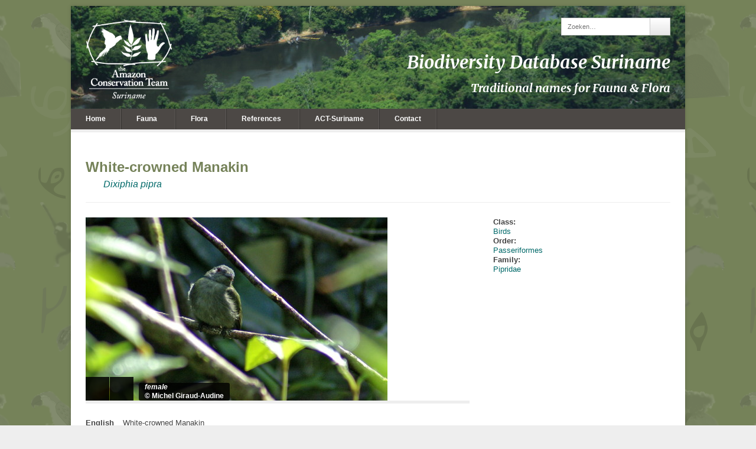

--- FILE ---
content_type: text/html; charset=UTF-8
request_url: http://www.ethnobiobase.act-suriname.org/species_db/dixiphia-pipra/
body_size: 7914
content:

<!DOCTYPE html>

<!-- WordPress Theme by WPExplorer (http://www.wpexplorer.com) -->
<html lang="en-US">
<head>
	<meta charset="UTF-8" />
	<meta name="viewport" content="width=device-width" />
	<title>  White-crowned Manakin | Biodiversity Database Suriname</title>
	<link rel="pingback" href="http://www.ethnobiobase.act-suriname.org/xmlrpc.php" />
	<meta name='robots' content='max-image-preview:large' />
<link rel='dns-prefetch' href='//www.ethnobiobase.act-suriname.org' />
<link rel="alternate" type="application/rss+xml" title="Biodiversity Database Suriname &raquo; Feed" href="http://www.ethnobiobase.act-suriname.org/feed/" />
<link rel="alternate" type="application/rss+xml" title="Biodiversity Database Suriname &raquo; Comments Feed" href="http://www.ethnobiobase.act-suriname.org/comments/feed/" />
<link rel="alternate" type="application/rss+xml" title="Biodiversity Database Suriname &raquo; White-crowned Manakin Comments Feed" href="http://www.ethnobiobase.act-suriname.org/species_db/dixiphia-pipra/feed/" />
<script type="text/javascript">
window._wpemojiSettings = {"baseUrl":"https:\/\/s.w.org\/images\/core\/emoji\/14.0.0\/72x72\/","ext":".png","svgUrl":"https:\/\/s.w.org\/images\/core\/emoji\/14.0.0\/svg\/","svgExt":".svg","source":{"concatemoji":"http:\/\/www.ethnobiobase.act-suriname.org\/wp-includes\/js\/wp-emoji-release.min.js?ver=6.2.8"}};
/*! This file is auto-generated */
!function(e,a,t){var n,r,o,i=a.createElement("canvas"),p=i.getContext&&i.getContext("2d");function s(e,t){p.clearRect(0,0,i.width,i.height),p.fillText(e,0,0);e=i.toDataURL();return p.clearRect(0,0,i.width,i.height),p.fillText(t,0,0),e===i.toDataURL()}function c(e){var t=a.createElement("script");t.src=e,t.defer=t.type="text/javascript",a.getElementsByTagName("head")[0].appendChild(t)}for(o=Array("flag","emoji"),t.supports={everything:!0,everythingExceptFlag:!0},r=0;r<o.length;r++)t.supports[o[r]]=function(e){if(p&&p.fillText)switch(p.textBaseline="top",p.font="600 32px Arial",e){case"flag":return s("\ud83c\udff3\ufe0f\u200d\u26a7\ufe0f","\ud83c\udff3\ufe0f\u200b\u26a7\ufe0f")?!1:!s("\ud83c\uddfa\ud83c\uddf3","\ud83c\uddfa\u200b\ud83c\uddf3")&&!s("\ud83c\udff4\udb40\udc67\udb40\udc62\udb40\udc65\udb40\udc6e\udb40\udc67\udb40\udc7f","\ud83c\udff4\u200b\udb40\udc67\u200b\udb40\udc62\u200b\udb40\udc65\u200b\udb40\udc6e\u200b\udb40\udc67\u200b\udb40\udc7f");case"emoji":return!s("\ud83e\udef1\ud83c\udffb\u200d\ud83e\udef2\ud83c\udfff","\ud83e\udef1\ud83c\udffb\u200b\ud83e\udef2\ud83c\udfff")}return!1}(o[r]),t.supports.everything=t.supports.everything&&t.supports[o[r]],"flag"!==o[r]&&(t.supports.everythingExceptFlag=t.supports.everythingExceptFlag&&t.supports[o[r]]);t.supports.everythingExceptFlag=t.supports.everythingExceptFlag&&!t.supports.flag,t.DOMReady=!1,t.readyCallback=function(){t.DOMReady=!0},t.supports.everything||(n=function(){t.readyCallback()},a.addEventListener?(a.addEventListener("DOMContentLoaded",n,!1),e.addEventListener("load",n,!1)):(e.attachEvent("onload",n),a.attachEvent("onreadystatechange",function(){"complete"===a.readyState&&t.readyCallback()})),(e=t.source||{}).concatemoji?c(e.concatemoji):e.wpemoji&&e.twemoji&&(c(e.twemoji),c(e.wpemoji)))}(window,document,window._wpemojiSettings);
</script>
<style type="text/css">
img.wp-smiley,
img.emoji {
	display: inline !important;
	border: none !important;
	box-shadow: none !important;
	height: 1em !important;
	width: 1em !important;
	margin: 0 0.07em !important;
	vertical-align: -0.1em !important;
	background: none !important;
	padding: 0 !important;
}
</style>
	<link rel='stylesheet' id='wp-block-library-css' href='http://www.ethnobiobase.act-suriname.org/wp-includes/css/dist/block-library/style.min.css?ver=6.2.8' type='text/css' media='all' />
<link rel='stylesheet' id='classic-theme-styles-css' href='http://www.ethnobiobase.act-suriname.org/wp-includes/css/classic-themes.min.css?ver=6.2.8' type='text/css' media='all' />
<style id='global-styles-inline-css' type='text/css'>
body{--wp--preset--color--black: #000000;--wp--preset--color--cyan-bluish-gray: #abb8c3;--wp--preset--color--white: #ffffff;--wp--preset--color--pale-pink: #f78da7;--wp--preset--color--vivid-red: #cf2e2e;--wp--preset--color--luminous-vivid-orange: #ff6900;--wp--preset--color--luminous-vivid-amber: #fcb900;--wp--preset--color--light-green-cyan: #7bdcb5;--wp--preset--color--vivid-green-cyan: #00d084;--wp--preset--color--pale-cyan-blue: #8ed1fc;--wp--preset--color--vivid-cyan-blue: #0693e3;--wp--preset--color--vivid-purple: #9b51e0;--wp--preset--gradient--vivid-cyan-blue-to-vivid-purple: linear-gradient(135deg,rgba(6,147,227,1) 0%,rgb(155,81,224) 100%);--wp--preset--gradient--light-green-cyan-to-vivid-green-cyan: linear-gradient(135deg,rgb(122,220,180) 0%,rgb(0,208,130) 100%);--wp--preset--gradient--luminous-vivid-amber-to-luminous-vivid-orange: linear-gradient(135deg,rgba(252,185,0,1) 0%,rgba(255,105,0,1) 100%);--wp--preset--gradient--luminous-vivid-orange-to-vivid-red: linear-gradient(135deg,rgba(255,105,0,1) 0%,rgb(207,46,46) 100%);--wp--preset--gradient--very-light-gray-to-cyan-bluish-gray: linear-gradient(135deg,rgb(238,238,238) 0%,rgb(169,184,195) 100%);--wp--preset--gradient--cool-to-warm-spectrum: linear-gradient(135deg,rgb(74,234,220) 0%,rgb(151,120,209) 20%,rgb(207,42,186) 40%,rgb(238,44,130) 60%,rgb(251,105,98) 80%,rgb(254,248,76) 100%);--wp--preset--gradient--blush-light-purple: linear-gradient(135deg,rgb(255,206,236) 0%,rgb(152,150,240) 100%);--wp--preset--gradient--blush-bordeaux: linear-gradient(135deg,rgb(254,205,165) 0%,rgb(254,45,45) 50%,rgb(107,0,62) 100%);--wp--preset--gradient--luminous-dusk: linear-gradient(135deg,rgb(255,203,112) 0%,rgb(199,81,192) 50%,rgb(65,88,208) 100%);--wp--preset--gradient--pale-ocean: linear-gradient(135deg,rgb(255,245,203) 0%,rgb(182,227,212) 50%,rgb(51,167,181) 100%);--wp--preset--gradient--electric-grass: linear-gradient(135deg,rgb(202,248,128) 0%,rgb(113,206,126) 100%);--wp--preset--gradient--midnight: linear-gradient(135deg,rgb(2,3,129) 0%,rgb(40,116,252) 100%);--wp--preset--duotone--dark-grayscale: url('#wp-duotone-dark-grayscale');--wp--preset--duotone--grayscale: url('#wp-duotone-grayscale');--wp--preset--duotone--purple-yellow: url('#wp-duotone-purple-yellow');--wp--preset--duotone--blue-red: url('#wp-duotone-blue-red');--wp--preset--duotone--midnight: url('#wp-duotone-midnight');--wp--preset--duotone--magenta-yellow: url('#wp-duotone-magenta-yellow');--wp--preset--duotone--purple-green: url('#wp-duotone-purple-green');--wp--preset--duotone--blue-orange: url('#wp-duotone-blue-orange');--wp--preset--font-size--small: 13px;--wp--preset--font-size--medium: 20px;--wp--preset--font-size--large: 36px;--wp--preset--font-size--x-large: 42px;--wp--preset--spacing--20: 0.44rem;--wp--preset--spacing--30: 0.67rem;--wp--preset--spacing--40: 1rem;--wp--preset--spacing--50: 1.5rem;--wp--preset--spacing--60: 2.25rem;--wp--preset--spacing--70: 3.38rem;--wp--preset--spacing--80: 5.06rem;--wp--preset--shadow--natural: 6px 6px 9px rgba(0, 0, 0, 0.2);--wp--preset--shadow--deep: 12px 12px 50px rgba(0, 0, 0, 0.4);--wp--preset--shadow--sharp: 6px 6px 0px rgba(0, 0, 0, 0.2);--wp--preset--shadow--outlined: 6px 6px 0px -3px rgba(255, 255, 255, 1), 6px 6px rgba(0, 0, 0, 1);--wp--preset--shadow--crisp: 6px 6px 0px rgba(0, 0, 0, 1);}:where(.is-layout-flex){gap: 0.5em;}body .is-layout-flow > .alignleft{float: left;margin-inline-start: 0;margin-inline-end: 2em;}body .is-layout-flow > .alignright{float: right;margin-inline-start: 2em;margin-inline-end: 0;}body .is-layout-flow > .aligncenter{margin-left: auto !important;margin-right: auto !important;}body .is-layout-constrained > .alignleft{float: left;margin-inline-start: 0;margin-inline-end: 2em;}body .is-layout-constrained > .alignright{float: right;margin-inline-start: 2em;margin-inline-end: 0;}body .is-layout-constrained > .aligncenter{margin-left: auto !important;margin-right: auto !important;}body .is-layout-constrained > :where(:not(.alignleft):not(.alignright):not(.alignfull)){max-width: var(--wp--style--global--content-size);margin-left: auto !important;margin-right: auto !important;}body .is-layout-constrained > .alignwide{max-width: var(--wp--style--global--wide-size);}body .is-layout-flex{display: flex;}body .is-layout-flex{flex-wrap: wrap;align-items: center;}body .is-layout-flex > *{margin: 0;}:where(.wp-block-columns.is-layout-flex){gap: 2em;}.has-black-color{color: var(--wp--preset--color--black) !important;}.has-cyan-bluish-gray-color{color: var(--wp--preset--color--cyan-bluish-gray) !important;}.has-white-color{color: var(--wp--preset--color--white) !important;}.has-pale-pink-color{color: var(--wp--preset--color--pale-pink) !important;}.has-vivid-red-color{color: var(--wp--preset--color--vivid-red) !important;}.has-luminous-vivid-orange-color{color: var(--wp--preset--color--luminous-vivid-orange) !important;}.has-luminous-vivid-amber-color{color: var(--wp--preset--color--luminous-vivid-amber) !important;}.has-light-green-cyan-color{color: var(--wp--preset--color--light-green-cyan) !important;}.has-vivid-green-cyan-color{color: var(--wp--preset--color--vivid-green-cyan) !important;}.has-pale-cyan-blue-color{color: var(--wp--preset--color--pale-cyan-blue) !important;}.has-vivid-cyan-blue-color{color: var(--wp--preset--color--vivid-cyan-blue) !important;}.has-vivid-purple-color{color: var(--wp--preset--color--vivid-purple) !important;}.has-black-background-color{background-color: var(--wp--preset--color--black) !important;}.has-cyan-bluish-gray-background-color{background-color: var(--wp--preset--color--cyan-bluish-gray) !important;}.has-white-background-color{background-color: var(--wp--preset--color--white) !important;}.has-pale-pink-background-color{background-color: var(--wp--preset--color--pale-pink) !important;}.has-vivid-red-background-color{background-color: var(--wp--preset--color--vivid-red) !important;}.has-luminous-vivid-orange-background-color{background-color: var(--wp--preset--color--luminous-vivid-orange) !important;}.has-luminous-vivid-amber-background-color{background-color: var(--wp--preset--color--luminous-vivid-amber) !important;}.has-light-green-cyan-background-color{background-color: var(--wp--preset--color--light-green-cyan) !important;}.has-vivid-green-cyan-background-color{background-color: var(--wp--preset--color--vivid-green-cyan) !important;}.has-pale-cyan-blue-background-color{background-color: var(--wp--preset--color--pale-cyan-blue) !important;}.has-vivid-cyan-blue-background-color{background-color: var(--wp--preset--color--vivid-cyan-blue) !important;}.has-vivid-purple-background-color{background-color: var(--wp--preset--color--vivid-purple) !important;}.has-black-border-color{border-color: var(--wp--preset--color--black) !important;}.has-cyan-bluish-gray-border-color{border-color: var(--wp--preset--color--cyan-bluish-gray) !important;}.has-white-border-color{border-color: var(--wp--preset--color--white) !important;}.has-pale-pink-border-color{border-color: var(--wp--preset--color--pale-pink) !important;}.has-vivid-red-border-color{border-color: var(--wp--preset--color--vivid-red) !important;}.has-luminous-vivid-orange-border-color{border-color: var(--wp--preset--color--luminous-vivid-orange) !important;}.has-luminous-vivid-amber-border-color{border-color: var(--wp--preset--color--luminous-vivid-amber) !important;}.has-light-green-cyan-border-color{border-color: var(--wp--preset--color--light-green-cyan) !important;}.has-vivid-green-cyan-border-color{border-color: var(--wp--preset--color--vivid-green-cyan) !important;}.has-pale-cyan-blue-border-color{border-color: var(--wp--preset--color--pale-cyan-blue) !important;}.has-vivid-cyan-blue-border-color{border-color: var(--wp--preset--color--vivid-cyan-blue) !important;}.has-vivid-purple-border-color{border-color: var(--wp--preset--color--vivid-purple) !important;}.has-vivid-cyan-blue-to-vivid-purple-gradient-background{background: var(--wp--preset--gradient--vivid-cyan-blue-to-vivid-purple) !important;}.has-light-green-cyan-to-vivid-green-cyan-gradient-background{background: var(--wp--preset--gradient--light-green-cyan-to-vivid-green-cyan) !important;}.has-luminous-vivid-amber-to-luminous-vivid-orange-gradient-background{background: var(--wp--preset--gradient--luminous-vivid-amber-to-luminous-vivid-orange) !important;}.has-luminous-vivid-orange-to-vivid-red-gradient-background{background: var(--wp--preset--gradient--luminous-vivid-orange-to-vivid-red) !important;}.has-very-light-gray-to-cyan-bluish-gray-gradient-background{background: var(--wp--preset--gradient--very-light-gray-to-cyan-bluish-gray) !important;}.has-cool-to-warm-spectrum-gradient-background{background: var(--wp--preset--gradient--cool-to-warm-spectrum) !important;}.has-blush-light-purple-gradient-background{background: var(--wp--preset--gradient--blush-light-purple) !important;}.has-blush-bordeaux-gradient-background{background: var(--wp--preset--gradient--blush-bordeaux) !important;}.has-luminous-dusk-gradient-background{background: var(--wp--preset--gradient--luminous-dusk) !important;}.has-pale-ocean-gradient-background{background: var(--wp--preset--gradient--pale-ocean) !important;}.has-electric-grass-gradient-background{background: var(--wp--preset--gradient--electric-grass) !important;}.has-midnight-gradient-background{background: var(--wp--preset--gradient--midnight) !important;}.has-small-font-size{font-size: var(--wp--preset--font-size--small) !important;}.has-medium-font-size{font-size: var(--wp--preset--font-size--medium) !important;}.has-large-font-size{font-size: var(--wp--preset--font-size--large) !important;}.has-x-large-font-size{font-size: var(--wp--preset--font-size--x-large) !important;}
.wp-block-navigation a:where(:not(.wp-element-button)){color: inherit;}
:where(.wp-block-columns.is-layout-flex){gap: 2em;}
.wp-block-pullquote{font-size: 1.5em;line-height: 1.6;}
</style>
<link rel='stylesheet' id='contact-form-7-css' href='http://www.ethnobiobase.act-suriname.org/wp-content/plugins/contact-form-7/includes/css/styles.css?ver=5.7.5.1' type='text/css' media='all' />
<link rel='stylesheet' id='responsive-lightbox-prettyphoto-css' href='http://www.ethnobiobase.act-suriname.org/wp-content/plugins/responsive-lightbox/assets/prettyphoto/prettyPhoto.min.css?ver=2.4.5' type='text/css' media='all' />
<link rel='stylesheet' id='symple_shortcode_styles-css' href='http://www.ethnobiobase.act-suriname.org/wp-content/plugins/symple-shortcodes/shortcodes/css/symple_shortcodes_styles.css?ver=6.2.8' type='text/css' media='all' />
<link rel='stylesheet' id='pytheas-style-css' href='http://www.ethnobiobase.act-suriname.org/wp-content/themes/wpex-pytheas/style.css?ver=6.2.8' type='text/css' media='all' />
<link rel='stylesheet' id='prettyphoto-css' href='http://www.ethnobiobase.act-suriname.org/wp-content/themes/wpex-pytheas/css/prettyphoto.css?ver=6.2.8' type='text/css' media='all' />
<link rel='stylesheet' id='font-awesome-css' href='http://www.ethnobiobase.act-suriname.org/wp-content/plugins/symple-shortcodes/shortcodes/css/font-awesome.min.css?ver=6.2.8' type='text/css' media='all' />
<script type='text/javascript' id='iw-no-right-click-js-extra'>
/* <![CDATA[ */
var IwNRCargs = {"rightclick":"Y","draganddrop":"Y"};
/* ]]> */
</script>
<script type='text/javascript' src='http://www.ethnobiobase.act-suriname.org/wp-content/plugins/image-watermark/js/no-right-click.js?ver=1.7.2' id='iw-no-right-click-js'></script>
<script type='text/javascript' src='http://www.ethnobiobase.act-suriname.org/wp-includes/js/jquery/jquery.min.js?ver=3.6.4' id='jquery-core-js'></script>
<script type='text/javascript' src='http://www.ethnobiobase.act-suriname.org/wp-includes/js/jquery/jquery-migrate.min.js?ver=3.4.0' id='jquery-migrate-js'></script>
<script type='text/javascript' src='http://www.ethnobiobase.act-suriname.org/wp-content/plugins/responsive-lightbox/assets/prettyphoto/jquery.prettyPhoto.min.js?ver=2.4.5' id='responsive-lightbox-prettyphoto-js'></script>
<script type='text/javascript' src='http://www.ethnobiobase.act-suriname.org/wp-includes/js/underscore.min.js?ver=1.13.4' id='underscore-js'></script>
<script type='text/javascript' src='http://www.ethnobiobase.act-suriname.org/wp-content/plugins/responsive-lightbox/assets/infinitescroll/infinite-scroll.pkgd.min.js?ver=6.2.8' id='responsive-lightbox-infinite-scroll-js'></script>
<script type='text/javascript' id='responsive-lightbox-js-before'>
var rlArgs = {"script":"prettyphoto","selector":"lightbox","customEvents":"","activeGalleries":true,"animationSpeed":"normal","slideshow":false,"slideshowDelay":5000,"slideshowAutoplay":false,"opacity":"0.75","showTitle":true,"allowResize":true,"allowExpand":true,"width":1080,"height":720,"separator":"\/","theme":"pp_default","horizontalPadding":20,"hideFlash":false,"wmode":"opaque","videoAutoplay":false,"modal":false,"deeplinking":false,"overlayGallery":true,"keyboardShortcuts":true,"social":false,"woocommerce_gallery":false,"ajaxurl":"http:\/\/www.ethnobiobase.act-suriname.org\/wp-admin\/admin-ajax.php","nonce":"b79c3d2c11","preview":false,"postId":1216,"scriptExtension":false};
</script>
<script type='text/javascript' src='http://www.ethnobiobase.act-suriname.org/wp-content/plugins/responsive-lightbox/js/front.js?ver=2.4.5' id='responsive-lightbox-js'></script>
<link rel="https://api.w.org/" href="http://www.ethnobiobase.act-suriname.org/wp-json/" /><link rel="EditURI" type="application/rsd+xml" title="RSD" href="http://www.ethnobiobase.act-suriname.org/xmlrpc.php?rsd" />
<link rel="wlwmanifest" type="application/wlwmanifest+xml" href="http://www.ethnobiobase.act-suriname.org/wp-includes/wlwmanifest.xml" />
<meta name="generator" content="WordPress 6.2.8" />
<link rel="canonical" href="http://www.ethnobiobase.act-suriname.org/species_db/dixiphia-pipra/" />
<link rel='shortlink' href='http://www.ethnobiobase.act-suriname.org/?p=1216' />
<link rel="alternate" type="application/json+oembed" href="http://www.ethnobiobase.act-suriname.org/wp-json/oembed/1.0/embed?url=http%3A%2F%2Fwww.ethnobiobase.act-suriname.org%2Fspecies_db%2Fdixiphia-pipra%2F" />
<link rel="alternate" type="text/xml+oembed" href="http://www.ethnobiobase.act-suriname.org/wp-json/oembed/1.0/embed?url=http%3A%2F%2Fwww.ethnobiobase.act-suriname.org%2Fspecies_db%2Fdixiphia-pipra%2F&#038;format=xml" />
<!--[if lt IE 9]><link rel="stylesheet" type="text/css" href="http://www.ethnobiobase.act-suriname.org/wp-content/themes/wpex-pytheas/css/ancient-ie.css" /><script src="http://html5shim.googlecode.com/svn/trunk/html5.js"></script><script src="http://css3-mediaqueries-js.googlecode.com/svn/trunk/css3-mediaqueries.js"></script><![endif]--><!--[if IE 7]><link rel="stylesheet" type="text/css" href="http://www.ethnobiobase.act-suriname.org/wp-content/themes/wpex-pytheas/css/font-awesome-ie7.min.css" media="screen" /><link rel="stylesheet" type="text/css" href="http://www.ethnobiobase.act-suriname.org/wp-content/themes/wpex-pytheas/css/css/antient-ie.css" media="screen" /><![endif]--><style type="text/css" id="custom-background-css">
body.custom-background { background-image: url("http://www.ethnobiobase.act-suriname.org/wp-content/uploads/2014/05/background-site.png"); background-position: center top; background-size: auto; background-repeat: repeat; background-attachment: fixed; }
</style>
	<link rel="icon" href="http://www.ethnobiobase.act-suriname.org/wp-content/uploads/2015/10/cropped-ACT-Logo-sq-32x32.png" sizes="32x32" />
<link rel="icon" href="http://www.ethnobiobase.act-suriname.org/wp-content/uploads/2015/10/cropped-ACT-Logo-sq-192x192.png" sizes="192x192" />
<link rel="apple-touch-icon" href="http://www.ethnobiobase.act-suriname.org/wp-content/uploads/2015/10/cropped-ACT-Logo-sq-180x180.png" />
<meta name="msapplication-TileImage" content="http://www.ethnobiobase.act-suriname.org/wp-content/uploads/2015/10/cropped-ACT-Logo-sq-270x270.png" />
<style id="sccss"></style></head>

<!-- Begin Body -->
<body class="species_db-template-default single single-species_db postid-1216 custom-background body symple-shortcodes  symple-shortcodes-responsive">

	<div id="wrap" class="container clr">
		<header id="masthead" class="site-header clr" role="banner" style="background: #69734C url('http://www.ethnobiobase.act-suriname.org/wp-content/uploads/2015/03/cropped-IMG_12621.jpg') no-repeat left center;">
			<div class="logo">
									<a href="http://www.ethnobiobase.act-suriname.org/" title="Biodiversity Database Suriname" rel="home"><img src="http://www.ethnobiobase.act-suriname.org/wp-content/uploads/2015/03/ACT-web-logo-white-sqr-01.png" alt="Biodiversity Database Suriname" /></a>
							</div><!-- .logo -->
			<div class="masthead-right">
				
									<div class="masthead-search clr">
						<form method="get" id="searchform" class="searchform" action="http://www.ethnobiobase.act-suriname.org/" role="search">
							<div class="search-container">
								<input type="search" class="field" name="s" value="" id="s" placeholder="Zoeken&hellip;" />
								<button type="submit" class="submit" id="searchsubmit"><i class="icon-search"></i></button>
							</div>	
						</form>
					</div><!-- /masthead-search -->
													<div class="masthead-right-content clr">
						<span style="font-size: 30px">Biodiversity Database Suriname</span><br>
Traditional names for Fauna &amp; Flora					</div><!-- .masterhead-right-content -->
							</div><!-- .masthead-right -->
		</header><!-- .header -->

		<div id="navbar" class="navbar clr">
			<nav id="site-navigation" class="navigation main-navigation clr" role="navigation">
				<span class="nav-toggle">Menu<i class="toggle-icon icon-arrow-down"></i></span>
				<div class="menu-menu-bar-main-container"><ul id="menu-menu-bar-main" class="nav-menu dropdown-menu"><li id="menu-item-777" class="menu-item menu-item-type-post_type menu-item-object-page menu-item-home menu-item-777"><a href="http://www.ethnobiobase.act-suriname.org/">Home</a></li>
<li id="menu-item-2697" class="menu-item menu-item-type-custom menu-item-object-custom menu-item-has-children dropdown menu-item-2697"><a>Fauna <i class="icon-angle-down"></i></a>
<ul class="sub-menu">
	<li id="menu-item-3102" class="menu-item menu-item-type-taxonomy menu-item-object-species_db_class menu-item-3102"><a href="http://www.ethnobiobase.act-suriname.org/species_db_class/amphibians/">Amphibians</a></li>
	<li id="menu-item-3278" class="menu-item menu-item-type-taxonomy menu-item-object-species_db_class current-species_db-ancestor current-menu-parent current-species_db-parent menu-item-3278"><a href="http://www.ethnobiobase.act-suriname.org/species_db_class/birds/">Birds</a></li>
	<li id="menu-item-858" class="menu-item menu-item-type-taxonomy menu-item-object-species_db_class menu-item-858"><a href="http://www.ethnobiobase.act-suriname.org/species_db_class/fishes/">Fishes</a></li>
	<li id="menu-item-2792" class="menu-item menu-item-type-taxonomy menu-item-object-species_db_class menu-item-2792"><a href="http://www.ethnobiobase.act-suriname.org/species_db_class/mammals/">Mammals</a></li>
	<li id="menu-item-3270" class="menu-item menu-item-type-taxonomy menu-item-object-species_db_class menu-item-3270"><a href="http://www.ethnobiobase.act-suriname.org/species_db_class/reptiles/">Reptiles</a></li>
</ul>
</li>
<li id="menu-item-3406" class="menu-item menu-item-type-custom menu-item-object-custom menu-item-has-children dropdown menu-item-3406"><a href="#">Flora <i class="icon-angle-down"></i></a>
<ul class="sub-menu">
	<li id="menu-item-3427" class="menu-item menu-item-type-taxonomy menu-item-object-species_db_class menu-item-3427"><a href="http://www.ethnobiobase.act-suriname.org/species_db_class/lianas/">Climbers</a></li>
	<li id="menu-item-3428" class="menu-item menu-item-type-taxonomy menu-item-object-species_db_class menu-item-3428"><a href="http://www.ethnobiobase.act-suriname.org/species_db_class/herbs-ohters/">Herbs &#038; Ohters</a></li>
	<li id="menu-item-3410" class="menu-item menu-item-type-taxonomy menu-item-object-species_db_class menu-item-3410"><a href="http://www.ethnobiobase.act-suriname.org/species_db_class/palms/">Palms</a></li>
	<li id="menu-item-3405" class="menu-item menu-item-type-taxonomy menu-item-object-species_db_class menu-item-3405"><a href="http://www.ethnobiobase.act-suriname.org/species_db_class/trees/">Trees &#038; Shrubs</a></li>
</ul>
</li>
<li id="menu-item-780" class="menu-item menu-item-type-custom menu-item-object-custom menu-item-has-children dropdown menu-item-780"><a href="#">References <i class="icon-angle-down"></i></a>
<ul class="sub-menu">
	<li id="menu-item-2678" class="menu-item menu-item-type-post_type menu-item-object-page menu-item-2678"><a href="http://www.ethnobiobase.act-suriname.org/acknowledgements/">Acknowledgements</a></li>
	<li id="menu-item-2689" class="menu-item menu-item-type-post_type menu-item-object-page menu-item-2689"><a href="http://www.ethnobiobase.act-suriname.org/classification/">Classification</a></li>
	<li id="menu-item-2694" class="menu-item menu-item-type-post_type menu-item-object-page menu-item-2694"><a href="http://www.ethnobiobase.act-suriname.org/literature/">Literature</a></li>
</ul>
</li>
<li id="menu-item-785" class="menu-item menu-item-type-custom menu-item-object-custom menu-item-785"><a target="_blank" rel="noopener" href="http://www.act-suriname.org/">ACT-Suriname</a></li>
<li id="menu-item-782" class="menu-item menu-item-type-post_type menu-item-object-page menu-item-782"><a href="http://www.ethnobiobase.act-suriname.org/contact/">Contact</a></li>
</ul></div>			</nav><!-- #site-navigation -->
			<ul id="social" class="clr"></ul><!-- #social -->		</div><!-- #navbar -->
		
	<div id="main" class="site-main row clr fitvids">
				
		<header class="page-header">
		<h1 class="page-header-title">White-crowned Manakin</h1>		<nav class="single-nav clr"> 
								</nav><!-- .page-header-title --> 
<p style="margin: 5px 0 0px 30px; font-size: 16px; color: #006969;"><span style="font-style: italic;">
						Dixiphia pipra					</span></p>
	</header><!-- .page-header -->
	

	<div id="primary" class="content-area span_16 col clr clr-margin">
		<div id="content" class="site-content" role="main">
			<article class="entry clr">
						<div id="single-slider-wrap" class="clr flexslider-container" style="position: relative; border-bottom: 5px solid #eee;">
			<div id="home-slider" class="flexslider">
				<div id="home-slider-loader"><i class="icon-spinner icon-spin"></i></div>
				<ul class="slides">
				
																<li>
							<div class="slide-inner fitvids">
									<a href="http://www.ethnobiobase.act-suriname.org/wp-content/uploads/2015/11/BIR_Dixiphia_pipra_MGA.jpg" title="&copy; Michel Giraud-Audine" rel="lightbox-1" >
										<img src="http://www.ethnobiobase.act-suriname.org/wp-content/uploads/2015/11/BIR_Dixiphia_pipra_MGA-511x310.jpg" alt="female" />
									</a>
																	<div class="flex-caption">
																			<span class="sci-name">
										female										</span><br>
																		<strong>&copy; Michel Giraud-Audine</strong>
									</div>
															</div><!--/ slide-inner -->
						</li>
																					<li>
							<div class="slide-inner fitvids">
									<a href="http://www.ethnobiobase.act-suriname.org/wp-content/uploads/2015/11/BIR_Dixiphia_pipra_MGA(1).jpg" title="&copy; Michel Giraud-Audine" rel="lightbox-1" >
										<img src="http://www.ethnobiobase.act-suriname.org/wp-content/uploads/2015/11/BIR_Dixiphia_pipra_MGA(1)-511x310.jpg" alt="male" />
									</a>
																	<div class="flex-caption">
																			<span class="sci-name">
										male										</span><br>
																		<strong>&copy; Michel Giraud-Audine</strong>
									</div>
															</div><!--/ slide-inner -->
						</li>
																																		</ul><!-- /slides -->
			</div><!-- /home-slider -->
		</div><!-- /home-slider-wrap --><div style="height:25px;">&nbsp;</div>
				<div class="symple-column symple-two-third symple-column-first symple-all">
					<table>
						<tr><td><span style="font-weight: bold; margin-right: 15px">English </span></td><td>White-crowned Manakin</td></tr>
						<tr><td><span style="font-weight: bold; margin-right: 15px">Dutch </span></td><td>Witkruinmanakin</td></tr>
						 <tr><td>&nbsp;</td><td>&nbsp;</td></tr>
						<tr><td><span style="font-weight: bold; margin-right: 15px">Sranan </span></td><td>Witkop-manakin / Pater</td></tr>
						<tr><td><span style="font-weight: bold; margin-right: 15px">Trio </span></td><td>Marihpëtëru</td></tr>
						<tr><td><span style="font-weight: bold; margin-right: 15px">Wayana </span></td><td></td></tr>
					</table>
				</div>
				<div class="symple-column symple-one-third symple-column-last symple-all">
										
									</div>
				
							</article><!-- /entry -->
		</div><!-- #content -->
	</div><!-- #primary -->

<div id="secondary" class="sidebar-container span_8 col" role="complementary">
		<div class="sidebar-inner">
			<div class="widget-area">
			<p>
					<span style="font-weight: bold;">Class:</span><br><a href="http://www.ethnobiobase.act-suriname.org/species_db_class/birds/" rel="tag">Birds</a><br>
					<span style="font-weight: bold;">Order:</span><br><a href="http://www.ethnobiobase.act-suriname.org/species_db_order/passeriformes/" rel="tag">Passeriformes</a><br>
					<span style="font-weight: bold;">Family:</span><br><a href="http://www.ethnobiobase.act-suriname.org/species_db_family/pipridae/" rel="tag">Pipridae</a><br>
				</p>
			</div>
		</div>
	</div><!-- #secondary -->


	</div><!-- /main-content -->
	
					<footer id="footer" class="site-footer">
				<div id="footer-widgets" class="row clr">
					<div class="footer-box span_6 col clr-margin">
						<div class="footer-widget widget_search clr"><h6 class="widget-title">Search the database</h6>
<form method="get" id="searchform" class="searchform" action="http://www.ethnobiobase.act-suriname.org/" role="search">
	<input type="search" class="field" name="s" value="" id="s" placeholder="Search&hellip;" />
</form></div>					</div><!-- .footer-box -->
					<div class="footer-box span_6 col">
											</div><!-- .footer-box -->
					<div class="footer-box span_6 col">
											</div><!-- .footer-box -->
					<div class="footer-box span_6 col">
											</div><!-- .footer-box -->
				</div><!-- #footer-widgets -->
			</footer><!-- #footer -->
				
		<div id="footer-bottom" class="row clr">
			<div id="copyright" class="span_12 col clr-margin" role="contentinfo">
				&copy; ACT-Suriname 2015			</div><!-- /copyright -->
			<div id="footer-menu" class="span_12 col">
							</div><!-- /footer-menu -->
		</div><!-- /footer-bottom -->
	</div><!-- /wrap -->

<script type='text/javascript' src='http://www.ethnobiobase.act-suriname.org/wp-content/plugins/contact-form-7/includes/swv/js/index.js?ver=5.7.5.1' id='swv-js'></script>
<script type='text/javascript' id='contact-form-7-js-extra'>
/* <![CDATA[ */
var wpcf7 = {"api":{"root":"http:\/\/www.ethnobiobase.act-suriname.org\/wp-json\/","namespace":"contact-form-7\/v1"}};
/* ]]> */
</script>
<script type='text/javascript' src='http://www.ethnobiobase.act-suriname.org/wp-content/plugins/contact-form-7/includes/js/index.js?ver=5.7.5.1' id='contact-form-7-js'></script>
<script type='text/javascript' id='prettyphoto-js-extra'>
/* <![CDATA[ */
var lightboxLocalize = {"theme":"pp_default"};
/* ]]> */
</script>
<script type='text/javascript' src='http://www.ethnobiobase.act-suriname.org/wp-content/themes/wpex-pytheas/js/prettyphoto.js?ver=3.1.4' id='prettyphoto-js'></script>
<script type='text/javascript' src='http://www.ethnobiobase.act-suriname.org/wp-content/themes/wpex-pytheas/js/prettyphoto-init.js?ver=1.0' id='wpex-prettyphoto-init-js'></script>
<script type='text/javascript' src='http://www.ethnobiobase.act-suriname.org/wp-content/themes/wpex-pytheas/js/global.js?ver=1.0' id='wpex-global-js'></script>
<script type='text/javascript' src='http://www.ethnobiobase.act-suriname.org/wp-content/plugins/symple-shortcodes/shortcodes/js/flexslider.js?ver=2.2.0' id='flexslider-js'></script>
<script type='text/javascript' id='wpex-slider-home-js-extra'>
/* <![CDATA[ */
var flexLocalize = {"slideshow":"true","randomize":"false","animation":"slide","direction":"horizontal","slideshowSpeed":"7000","animationSpeed":"600"};
/* ]]> */
</script>
<script type='text/javascript' src='http://www.ethnobiobase.act-suriname.org/wp-content/themes/wpex-pytheas/js/slider-home.js?ver=1.0' id='wpex-slider-home-js'></script>
</body>
</html>

--- FILE ---
content_type: text/css
request_url: http://www.ethnobiobase.act-suriname.org/wp-content/themes/wpex-pytheas/style.css?ver=6.2.8
body_size: 9545
content:
/*-----------------------------------------------------------

 Theme Name: Pytheas
 Version: 1.3
 Description: Business/Portfolio WordPress theme
 Author: WPExplorer
 Author URI: http://www.wpexplorer.com
 Theme URI: http://www.wpexplorer.com/pytheas-free-wordpress-theme/
 Tags: light, flexible-width, custom-header, custom-background, threaded-comments, custom-menu, featured-image-header, featured-images, full-width-template, theme-options, translation-ready
 License: GNU General Public License version 2.0
 License URI: http://www.gnu.org/licenses/gpl-2.0.html


*/
@import url(http://fonts.googleapis.com/css?family=Merriweather:700,700italic);
@import url(https://fonts.googleapis.com/css?family=Lora:400,700);
/*	RESET
----------------------------------------------------------- */
a, abbr, acronym, address, applet, article, aside, audio, b, big, blockquote, body, caption, canvas, center, cite, code, dd, del, details, dfn, dialog, div, dl, dt, em, embed, fieldset, figcaption, figure, form, footer, header, hgroup, h1, h2, h3, h4, h5, h6, html, i, iframe, img, ins, kbd, label, legend, li, mark, menu, nav, object, ol, output, p, pre, q, ruby, s, samp, section, small, span, strike, strong, sub, summary, sup, tt, table, tbody, textarea, tfoot, thead, time, tr, th, td, u, ul, var, video { font-family: inherit; font-size: 100%; font-weight: inherit; font-style: inherit; vertical-align: baseline; white-space: normal; margin: 0; padding: 0; border: 0; outline: 0; background: transparent; }
article, aside, details, figcaption, figure, footer, header, hgroup, menu, nav, section { display: block }
ol, ul { list-style: none }
blockquote, q { quotes: none }
:focus { outline: 0 }
table { border-collapse: collapse; border-spacing: 0; }
img { max-width: 100%; height: auto; }
/*	24 COLUMN - RESPONSIVE GRID SYSTEM
	DEVELOPED BY DENIS LEBLANC
	URL - http://responsive.gs
	VERSION - 2.0
	LICENSED UNDER GPL & MIT
----------------------------------------------------------- */
.row:after, .col:after, .clr:after, .group:after { content: ""; display: block; height: 0; clear: both; visibility: hidden; }
.row { -webkit-box-sizing: border-box; -moz-box-sizing: border-box; box-sizing: border-box; }
.col { margin-bottom: 1.5em; display: block; float: left; width: 100%; margin-bottom: 1.5em; -webkit-box-sizing: border-box; -moz-box-sizing: border-box; box-sizing: border-box; }
@media (min-width:768px) { 
	.col { margin-left: 2% }
}
@media (min-width:768px) { .span_1 { width: 2.25% }.span_2 { width: 6.5% }.span_3 { width: 10.75% }.span_4 { width: 15.0% }.span_5 { width: 19.25% }.span_6 { width: 23.5% }.span_7 { width: 27.75% }.span_8 { width: 32.0% }.span_9 { width: 36.25% }.span_10 { width: 40.5% }.span_11 { width: 44.75% }.span_12 { width: 49.0% }.span_13 { width: 53.25% }.span_14 { width: 57.5% }.span_15 { width: 61.75% }.span_16 { width: 66.0% }.span_17 { width: 70.25% }.span_18 { width: 74.5% }.span_19 { width: 78.75% }.span_20 { width: 83.0% }.span_21 { width: 87.25% }.span_22 { width: 91.5% }.span_23 { width: 95.75% }.span_24 { width: 100% }
}
/*clear left margin*/
.clr-margin { margin-left: 0 }
/* Site Widths
----------------------------------------------------------- */
.container { width: 1040px; min-width: 200px; max-width: 85%; margin: 0 auto; -webkit-box-sizing: border-box; -moz-box-sizing: border-box; box-sizing: border-box; }
.sidebar-container { padding-left: 20px; -webkit-box-sizing: border-box; -moz-box-sizing: border-box; box-sizing: border-box; }
.sidebar-container h4 { margin: 0 0 20px }
.content-area.span_16 { max-width: 650px }
/* Lists
----------------------------------------------------------- */
.entry ul, .entry ol { margin: 30px 0 30px 30px }
.entry ul { list-style: disc }
.entry ol { list-style: decimal }
/* Forms
----------------------------------------------------------- */
/*reset search styling*/
input[type="search"]::-webkit-search-decoration, input[type="search"]::-webkit-search-cancel-button, input[type="search"]::-webkit-search-results-button, input[type="search"]::-webkit-search-results-decoration { display: none }
/*inputs*/
input[type=search], input[type="text"], input[type="password"], input[type="email"], input[type="tel"], input[type="url"], textarea { font-family: inherit; border: 1px solid #ccc; color: #777; display: block; font-size: 13px; font-weight: normal; margin: 0 0 0px; padding: 2px 10px; -moz-box-sizing: border-box; -webkit-box-sizing: border-box; box-sizing: border-box; max-width: 100%; -webkit-appearance: none; box-shadow: 0 1px 2px 0 rgba(0,0,0,0.09); -webkit-transition: all 0.15s ease-in-out; -moz-transition: all 0.15s ease-in-out; -o-transition: all 0.15s ease-in-out; }
textarea { width: 100%; padding: 15px; -webkit-appearance: none;border-radius: 0; }
input[type=search] { font-size: 12px; font-weight: normal; }
#footer input[type=search] { border: none; box-shadow: none; padding: 10px; width: 100%; }
#sidebar #searchsubmit, #footer #searchsubmit { display: none }
#sidebar input[type=search] { width: 100% }
input[type="search"]:focus, input[type="text"]:focus, input[type="password"]:focus, input[type="email"]:focus, input[type="tel"]:focus, input[type="url"]:focus, textarea:focus { outline: none; border-color: #bbb; }
.sidebar-container input[type=search],
#footer input[type=search] { width: 100%;  padding: 10px; }
/*buttons*/
button, input[type="button"], input[type="submit"], input[type="submit"] { font-family: inherit; display: inline-block; *display: inline; padding: 4px 12px; margin: 0; font-size: 12px; line-height: 20px; color: #333333; text-align: center; text-shadow: 0 1px 1px rgba(255, 255, 255, 0.75); vertical-align: middle; cursor: pointer; background-color: #f5f5f5; *background-color: #e6e6e6; background-image: -moz-linear-gradient(top, #ffffff, #e6e6e6); background-image: -webkit-gradient(linear, 0 0, 0 100%, from(#ffffff), to(#e6e6e6)); background-image: -webkit-linear-gradient(top, #ffffff, #e6e6e6); background-image: -o-linear-gradient(top, #ffffff, #e6e6e6); background-image: linear-gradient(to bottom, #ffffff, #e6e6e6); background-repeat: repeat-x; border: 1px solid #cccccc; -webkit-border-radius: 3px; -moz-border-radius: 3px; border-radius: 3px; filter: progid:DXImageTransform.Microsoft.gradient(startColorstr='#ffffffff', endColorstr='#ffe6e6e6', GradientType=0); filter: progid:DXImageTransform.Microsoft.gradient(enabled=false); *zoom: 1; -webkit-box-shadow: inset 0 1px 0 rgba(255, 255, 255, 0.2), 0 1px 2px rgba(0, 0, 0, 0.05); -moz-box-shadow: inset 0 1px 0 rgba(255, 255, 255, 0.2), 0 1px 2px rgba(0, 0, 0, 0.05); box-shadow: inset 0 1px 0 rgba(255, 255, 255, 0.2), 0 1px 2px rgba(0, 0, 0, 0.05); -webkit-transition: background 0.1s linear; }
button:hover, input[type="button"]:hover, input[type="submit"]:hover, #commentsbox input[type="submit"]:hover { color: #333333; background-image: none; background-color: #f6f6f6; }
button:active, input[type="button"]:active, input[type="submit"]:active, #commentsbox input[type="submit"]:active { outline: 0; -webkit-box-shadow: inset 0 2px 4px rgba(0, 0, 0, 0.15), 0 1px 2px rgba(0, 0, 0, 0.05); -moz-box-shadow: inset 0 2px 4px rgba(0, 0, 0, 0.15), 0 1px 2px rgba(0, 0, 0, 0.05); box-shadow: inset 0 2px 4px rgba(0, 0, 0, 0.15), 0 1px 2px rgba(0, 0, 0, 0.05); }
/* WordPress Styles
----------------------------------------------------------- */
#header-image { display: block; }
/*aligns*/
.aligncenter { display: block; margin: 0 auto; }
.alignright { float: right; margin: 0 0 10px 20px; }
.alignleft { float: left; margin: 0 20px 10px 0; }
/*floats*/
.floatleft { float: left }
.floatright { float: right }
/*text style*/
.textcenter { text-align: center }
.textright { text-align: right }
.textleft { text-align: left }
/*captions*/
.wp-caption { text-align: center; max-width: 100%; }
.wp-caption { border: 1px solid #ddd; text-align: center; background-color: #f3f3f3; padding-top: 4px; margin: 10px; -moz-border-radius: 3px; -khtml-border-radius: 3px; -webkit-border-radius: 3px; border-radius: 3px; }
.wp-caption img { display: block; margin: 0 auto; padding: 0; border: 0 none; }
.wp-caption p.wp-caption-text { font-size: 12px; padding: 4px; margin: 0; text-align: center; }
/*smiley reset*/
.wp-smiley { margin: 0; max-height: 1em; }
/*blockquote*/
blockquote.left { margin-right: 20px; text-align: right; margin-left: 0; width: 33%; float: left; }
blockquote.right { margin-left: 20px; text-align: left; margin-right: 0; width: 33%; float: right; }
/*img attachment*/
#img-attch-page { text-align: center; overflow: hidden; }
#img-attch-page img { display: inline-block; margin: 0 auto; max-width: 100%; margin-bottom: 20px; }
/*gallery shortcode*/
.gallery-item img { -moz-box-sizing: border-box; -webkit-box-sizing: border-box; box-sizing: border-box; }
/* Body, Main & Commons
----------------------------------------------------------- */
body { background: #eee url("images/main-bg.png") repeat; nowhitespace: afterproperty; font: 13px/1.3 'Helvetica Neue', Helvetica, Arial, sans-serif; color: #444; -webkit-font-smoothing: antialiased; -webkit-text-size-adjust: 100%; }
body a { color: #006969 }
body a:hover { text-decoration: underline }
#wrap { margin: 10px auto; background: #fff; -webkit-box-shadow: 0px 0px 6px rgba(0, 0, 0, 0.15); -moz-box-shadow: 0px 0px 6px rgba(0, 0, 0, 0.15); box-shadow: 0px 0px 6px rgba(0, 0, 0, 0.15); }
#main { background: #fff; padding: 25px; }
img { max-width: 100% }
.entry-footer { clear: both; margin: 20px 0 0; }
.full-width { width: 100% !important }
/* Commons
----------------------------------------------------------- */
/*read more*/
a.read-more { float: right; margin-top: 10px; }
a.read-more:hover { color: #000; text-decoration: none; }
blockquote { border-left: double #ddd; margin: 20px; padding-left: 20px; font-family: Georgia, Times New Roman, Times, serif; font-style: italic; font-size: 21px; color: #999; line-height: 1.4em; }
blockquote p:last-child { margin: 0 }
pre { background: #eee; margin: 20px 0px; padding: 20px; border: 1px solid #ddd; white-space: pre-wrap; white-space: -moz-pre-wrap; white-space: -pre-wrap; white-space: -o-pre-wrap; word-wrap: break-word; text-shadow: 1px 1px 1px rgba(255,255,255,0.85); }
address { letter-spacing: 1px; margin: 20px 0; }
#page-featured-img { position: relative; margin: -30px -25px 25px; border-bottom: 5px solid #eee; margin-bottom: 25px; }
#page-featured-img img { display: block; width: 100%; }
.blog-entry.sticky { padding: 20px; background: #f6f6f6; border-bottom: 4px solid #ddd; }
.blog-entry.sticky .meta li { background-color: #e6e6e6 }
.bypostauthor { }
/* Typography
----------------------------------------------------------- */
h1, h2, h3, h4, h5, h6 { font-weight: bold }
h1, h2, h3, h4, h5, h6 { color: #006969 }
h1 a, h2 a, h3 a, h4 a, h5 a, h6 a { color: #006969 }
h1 a:hover, h2 a:hover, h3 a:hover, h4 a:hover, h5 a:hover, h6 a:hover { color: #8B2B1E }
h2, h3, h4, h5, h6 { margin: 30px 0 20px; font-weight: 600; }
h1 { font-size: 24px; margin: 0 0 20px; }
h2 { font-size: 18px }
h3 { font-size: 16px }
h4 { font-size: 14px }
h5 { font-size: 12px }
h6 { font-size: 11px }
.subheader { color: #777 }
p { margin: 0 0 20px }
p img { margin: 0 }
p.lead { font-size: 21px; line-height: 27px; color: #777; }
em { font-style: italic }
strong { font-weight: bold }
small { font-size: 80% }
hr { border: solid rgba(0, 0, 0, 0.2); border-width: 1px 0 0; clear: both; margin: 10px 0 30px; height: 0; }
p a, p a:visited { line-height: inherit }
a:link { text-decoration: none }
a:focus { outline: 0 }
a { outline: 0 }
p a, p a:visited { line-height: inherit }
a:link { text-decoration: none }
a:focus { outline: 0 }
/* Headings
----------------------------------------------------------- */
/*page heading*/
.page-header { position: relative; margin-bottom: 25px; padding: 20px 0; border-bottom: 1px solid #eee; }
.page-header h1, .page-header h2 { font-size: 24px; line-height: 1.2em; color: #758259; margin: 0px; max-width: 85%; }
.archive-meta { margin-top: 20px }
.archive-meta p:last-child { margin: 0 }
/*heading class*/
.heading { color: #333; height: 35px; line-height: 35px; margin: 15px 0; font-size: 14px; background: url('./images/dot.png') center center repeat-x; }
.heading span { background: #fff; padding-right: 20px; }
/* Header
----------------------------------------------------------- */
#masthead { position: relative; padding: 20px 25px 10px ; }
#masthead-image { display: block; border-top: 5px solid #eee; }
.logo { float: left }
.logo a { font-weight: 700; padding: 0px; margin: 0px; text-decoration: none; display: inline-block; }
.logo h1 a, #logo h2 a { color: #000 }
.logo h1 a:hover, .logo h2 a:hover { color: #f15a23; text-decoration: none; }
.logo img { display: block; max-width: 100%; height: 140px;}
.logo h1, .logo h2 { font-size: 32px; margin: 0; line-height: 1.3em; }
p.site-description { font-style: italic; font-family: Georgia, "Times New Roman", Times, serif; margin: 0; }
/*header custom content + search */
.masthead-right { float: right }
.masthead-right-content { text-align: right; margin-bottom: 5px; color: #fff;  
	/* font: 20px georgia;
	font-style: italic;
	font-weight: bold; */
	position: absolute;
	right: 25px;
	bottom: 10px;
	width: 75%;
	font: italic bold 20px/40px 'Merriweather', serif;
}
.masthead-right-content i { margin-right: 5px }
/*masthead search*/
.masthead-search input[type=search] { float: left; border: 1px solid #ccc !important; border-right: none !important; font-size: 11px; padding: 0 10px; width: 150px; height: 30px; line-height: 30px; border: none; box-shadow: 0 0 3px rgba(0, 0, 0, 0.08); -moz-box-shadow: 0 0 3px rgba(0, 0, 0, 0.08); -webkit-box-shadow: 0 0 3px rgba(0, 0, 0, 0.08); border-radius: 0 !important; }
.masthead-search #searchsubmit {height: 30px; line-height: 30px; width: 35px; padding: 0; text-align: center; float: left; border-radius: 0; -moz-border-radius: 0; -webkit-border-radius: 0; font-size: 12px; font-weight: normal; color: #666; }
.masthead-search .search-container{float: right; }
/* Main Navigation
----------------------------------------------------------- */
/*core styles*/
.dropdown-menu { margin: 0; padding: 0; list-style: none; }
.dropdown-menu li { position: relative }
.dropdown-menu ul { position: absolute; nowhitespace: afterproperty; nowhitespace: afterproperty; nowhitespace: afterproperty; top: 100%; left: 0; z-index: 99; opacity: 0; visibility: hidden; transition: all .2s ease-in-out; margin: 10px 0 0 0; _margin: 0; /*IE6 only*/ }
.dropdown-menu > li { float: left; display: block; }
.dropdown-menu li:hover > ul { opacity: 1; visibility: visible; margin: 0; }
.dropdown-menu a { display: block; position: relative; }
.dropdown-menu ul ul { top: 0; left: 100%; }
.dropdown-menu > li ul { min-width: 150px }
.dropdown-menu ul ul li { width: 100% }
/* position arrows */
.nav-menu .icon-angle-down { position: absolute; right: 13px; top: 50%; font-size: 12px; margin-top: -6px; }
.nav-menu .icon-angle-right { position: absolute; right: 20px; top: 50%; font-size: 12px; margin-top: -6px; }
/*styling*/
.nav-toggle { display: none; -webkit-touch-callout: none; -webkit-user-select: none; -khtml-user-select: none; -moz-user-select: none; -ms-user-select: none; user-select: none; }
#navbar { min-height: 35px; background: #4C4845; border-bottom: 5px solid #eee; position: relative; }
.nav-menu { float: left; border-right: 1px solid rgba(0,0,0,0.3); }
.nav-menu a { font-size: 12px; height: 35px; line-height: 35px; color: #fff; padding: 0 25px; text-decoration: none; font-weight: 700; -webkit-transition: all 0.2s ease-in-out; -moz-transition: all 0.2s ease-in-out; -o-transition: all 0.2s ease-in-out; transition: all 0.2s ease-in-out; }
.nav-menu li { float: left; position: relative; }
.nav-menu li.dropdown a { padding-right: 30px }
.nav-menu > li > a { border-right: 1px solid rgba(255,255,255, 0.1); border-left: 1px solid rgba(0,0,0,0.3); }
.nav-menu > li:first-child { border-left: none }
.nav-menu li:first-child > a, .dropdown-menu li:first-child > a:hover { border-left: none }
.nav-menu > li > a:hover, .nav-menu > .current-menu-item > a, .navigation .current-menu-parent > a, .navigation .current-menu-parent > a:hover, .nav-menu > .current-menu-item > a:hover { color: #4C4845; background: #F9F5DB; text-decoration: none; }
/*drop-down styles*/
.nav-menu ul { margin: 0; background: #383838; width: 190px; box-shadow: 0px 0px 5px rgba(0, 0, 0, 0.5); }
.nav-menu ul li { float: none; display: block; border-left: none; border-right: none; margin: 0; }
.nav-menu ul li:first-child { border-top: 0 }
.nav-menu ul li:last-child { border-bottom: 0 }
.nav-menu a { display: block; position: relative; text-align: left; }
.nav-menu .sub-menu li.current_page_item > a { color: #fff; background-color: #2e2e2e; }
.nav-menu ul a { display: block; padding: 10px; }
.nav-menu ul li { border-bottom: 1px solid rgba(255,255,255, 0.1); border-top: 1px solid rgba(0,0,0,1); }
.nav-menu ul a { color: #fff; padding: 17px 15px; height: auto; margin: 0px; border: 0px; line-height: 1em; font-size: 12px; font-weight: normal; text-shadow: none; }
.nav-menu ul li > a:hover { color: #4C4845; background-color: #F9F5DB; background-image: none; text-decoration: none; border-color: transparent; }
/*nav icons*/
.nav-menu li[class^="icon-"], .nav-menu li[class*=" icon-"] { font-family: inherit }
.nav-menu li[class^="icon-"] > a, .nav-menu li[class*=" icon-"] > a { padding-left: 40px }
.nav-menu li[class^="icon-"]:before, .nav-menu li[class*=" icon-"]:before { font-family: 'FontAwesome'; font-size: 14px; line-height: 14px; height: 14px; width: 14px; text-align: center; color: #fff; position: absolute; left: 16px; top: 50%; margin-top: -8px; z-index: 999; }
.nav-menu li li[class^="icon-"]:before, .nav-menu li li[class*=" icon-"]:before { color: #fff }
/* Social
----------------------------------------------------------- */
#social { position: absolute; right: 25px; top: 50%; margin-top: -10px; list-style: none; margin-bottom: 10px; }
#social li { display: inline-block; margin-left: 7px; }
#social a { height: 20px; display: block; float: left; -webkit-transition: all 0.2s ease-in-out; -moz-transition: all 0.2s ease-in-out; -o-transition: all 0.2s ease-in-out; transition: all 0.2s ease-in-out; }
#social a img { height: 20px; width: 20px; -moz-opacity: 0.8; -khtml-opacity: 0.8; opacity: 0.8; -webkit-transition: all 0.2s ease-in-out; -moz-transition: all 0.2s ease-in-out; -o-transition: all 0.2s ease-in-out; transition: all 0.2s ease-in-out; }
#social a:hover img { display: block; -moz-opacity: 1.0; -khtml-opacity: 1.0; opacity: 1.0; }
/* Homepage
----------------------------------------------------------- */
.home-block { margin-top: 20px; }
/*headings*/
#home-wrap .heading { text-align: center; text-transform: uppercase; color: #666; font-weight: normal; font-size: 11px; margin-top: 0; }
#home-wrap .heading span { padding-left: 20px }
/*tagline*/
#home-tagline { font-family: Georgia, Times New Roman, Times, serif; color: #006969; font-size: 21px; line-height: 1.7em; text-align: center; font-style: italic; }
#home-tagline a { border-bottom: 1px dotted #eb6b1e }
#home-tagline a:hover { text-decoration: none }
/*home blog*/
#home-blog { margin-bottom: -25px; overflow: hidden; }
.home-blog-entry-img-link { display: block; border: 1px solid #ddd; margin-bottom: 13px; }
.home-blog-entry-img-link img { width: 100%; display: block; padding: 3px; background: #eee; border: 1px solid #fff; -moz-box-sizing: border-box; -webkit-box-sizing: border-box; box-sizing: border-box; }
.home-blog-entry-img-link img:hover { opacity: 0.8; -moz-opacity: 0.8; -webkit-opacity: 0.8; }
.home-blog-entry h2 { line-height: 1.4em; font-size: 12px; font-weight: bold; margin: 10px 0 7px 0; padding-bottom: 7px; border-bottom: 1px solid #eee; }
/* Slider
----------------------------------------------------------- */
/* Browser Resets */
.flex-container a:active, .flexslider a:active, .flex-container a:focus, .flexslider a:focus { outline: none }
.slides, .flex-control-nav, .flex-direction-nav { margin: 0; padding: 0; list-style: none; }
/* FlexSlider Necessary Styles */
.flexslider { margin: 0; padding: 0; }
.flexslider .slides > li { display: none; -webkit-backface-visibility: hidden; }
/* Hide the slides before the JS is loaded. Avoids image jumping */
.flexslider .slides img { width: 100%; display: block; }
.flex-pauseplay span { text-transform: capitalize }
/* Clearfix for the .slides element */
.slides:after { content: "."; display: block; clear: both; visibility: hidden; line-height: 0; height: 0; }
html[xmlns] .slides { display: block }
* html .slides { height: 1% }
/* No JavaScript Fallback */
.no-js .slides > li:first-child { display: block }
/*main*/
.flexslider-container { position: relative }
.flexslider { zoom: 1; position: relative; }
.flexslider ul { margin: 0 }
.flex-viewport { max-height: 2000px }
/*home slider*/
#home-slider-wrap { position: relative; margin: -30px -25px 25px; border-bottom: 5px solid #eee; }
#home-slider-loader { text-align: center; height: 150px; line-height: 150px; font-size: 16px; }
/*control nav*/
.flex-control-nav { height: 8px; position: absolute; right: 20px; bottom: 20px; }
.flex-control-nav li { margin: 0 0 0 5px; display: inline-block; zoom: 1; *display: inline; }
.flex-control-nav li:first-child { margin: 0 }
.flex-control-nav li a { width: 8px; height: 8px; display: block; background: url("images/bullets.png") no-repeat 0 0; cursor: pointer; text-indent: -9999px; }
.flex-control-nav li a:hover { background-position: -9px 0 }
.flex-control-nav li a.flex-active { background-position: -9px 0; cursor: default; }
/*next/prev arrows*/
.flex-direction-nav li a.flex-next, .flex-direction-nav li a.flex-prev { position: absolute; display: block; width: 40px; height: 40px; line-height: 40px; position: absolute; bottom: 0; cursor: pointer; font-size: 18px; text-align: center; background: #000; background: rgba(0,0,0,0.85); color: #fff; }
.flex-direction-nav li a.flex-next { left: 41px }
.flex-direction-nav li a.flex-prev { left: 0 }
.flex-direction-nav li a:hover { background: #F9F5DB; color: #715744; text-decoration: none; }
/* slider caption */
.slide-inner { position: relative; }
.flex-caption { text-shadow: none; position: absolute; left: 20px; top: 20px; text-align: left; margin: 0; background: #000; background: rgba(0,0,0,0.8); padding: 10px 20px; font-size: 13px; color: #fff; font-weight: bold; border-radius: 3px; }
.flex-caption h2 { color: #fff; margin: 0; }
.flex-caption p { margin: 0 0; font-size: 12px; color: #ccc; }
.flex-caption p:last-child { margin: 0 }
.flex-caption a { color: #ef4135 !important }
.flex-caption a:hover { text-decoration: underline }
/* Services
----------------------------------------------------------- */
.service-entry { padding-bottom: 10px }
.service-entry p:last-child { margin-bottom: 0px }
.service-entry p { text-align: left }
.service-entry h3 { font-size: 16px; margin: 0 0 10px; text-align: left; }
.service-icon { display: block; float: left; font-size: 18px; color: #fff; margin-right: 10px; font-weight: normal; height: 40px; line-height: 40px; width: 40px; background: #8B2B1E; border-radius: 99px; text-align: center; }
.service-entry-details { padding-left: 60px }
#service-media { margin-bottom: 15px; border: 1px solid #ddd; }
#service-media-inner { padding: 4px; border: 1px solid #fff; background: #eee; }
#service-media-inner img { display: block; width: 100%; }
#service-media-inner img:hover { opacity: 0.8; -moz-opacity: 0.8; -webkit-opacity: 0.8; }
#service-slides-wrap { position: relative; width: 100%; }
#service-slider-loader { text-align: center; height: 100px; line-height: 100px; font-size: 16px; color: #000; }
#service-slider .flex-direction-nav li a.flex-next, #service-slider .flex-direction-nav li a.flex-prev { height: 30px; line-height: 30px; width: 30px; font-size: 14px; }
#service-slider .flex-direction-nav li a.flex-next { left: 31px }
/*tags*/
.service-tags { margin-top: 40px }
.service-tags a { display: block; float: left; padding: 4px 7px; background: #f5f5f5; color: #666; margin-right: 5px; margin-bottom: 5px; font-size: 11px; font-weight: bold; -webkit-transition: all 0.1s ease-in-out; -moz-transition: all 0.1s ease-in-out; -o-transition: all 0.1s ease-in-out; }
.service-tags a:hover { background: #f15a23; color: #fff; text-decoration: none; }
/* Tax Filter
----------------------------------------------------------- */
.tax-archives-filter { position: absolute; right: 0; top: 50%; margin-top: -15px; height: 30px; line-height: 30px; background: #eee; border: 1px solid #ddd; }
.tax-archives-filter > li { padding: 0 10px; cursor: default; display: block; position: relative; }
.tax-archives-filter > li { display: block }
.tax-archives-filter > li i { margin-left: 7px }
.tax-archives-filter > li:hover { background: #444; color: #fff; }
.tax-archives-filter li ul { background: #eee; border: 1px solid #ddd; border-bottom: none; margin: 0; width: 100%; max-width: 100%; min-width: 100%; box-sizing: border-box; -moz-box-sizing: border-box; -webkit-box-sizing: border-box; }
.tax-archives-filter li ul li { border-bottom: 1px solid #ddd }
.tax-archives-filter li ul li a { color: #666; display: block; padding: 0 5px; -webkit-transition: all 0.2s ease-in-out; -moz-transition: all 0.2s ease-in-out; -o-transition: all 0.2s ease-in-out; transition: all 0.2s ease-in-out; }
.tax-archives-filter li ul li a:hover { color: #000 }

/* Portfolio
----------------------------------------------------------- */
#portfolio-description { padding-bottom: 25px; margin-bottom: 25px; border-bottom: 1px solid #ddd; }
#portfolio-description p:last-child, .portfolio-description p { margin: 0 }
#portfolio-wrap ul { margin: 0px; list-style: none; }
/*portfolio entry*/
.portfolio-entry a { display: block; text-decoration: none; }
.portfolio-entry-img-link { display: block; border: 1px solid #ddd; margin-bottom: 13px; -webkit-transition: all 0.2s ease-in-out; }
.portfolio-entry-img-link img { width: 100%; display: block; padding: 3px; background: #eee; border: 1px solid #fff; -moz-box-sizing: border-box; -webkit-box-sizing: border-box; box-sizing: border-box; }
.portfolio-entry-img-link img:hover { opacity: 0.8; -moz-opacity: 0.8; -webkit-opacity: 0.8; }
.portfolio-entry-description  p { margin: 0 }
.portfolio-entry-description h2 { line-height: 1.4em; font-size: 12px; font-weight: bold; margin: 0 0 7px 0; padding-bottom: 7px; border-bottom: 1px solid #eee; }
.portfolio-entry-description p:last-child { margin: 0 }
/*single portfolio*/
#portfolio-meta span { font-size: 12px; margin-right: 5px; font-weight: bold; }
#portfolio-media { margin-bottom: 15px; border: 1px solid #ddd; }
#portfolio-media-inner { padding: 4px; border: 1px solid #fff; background: #eee; }
#portfolio-slides-wrap { margin-bottom: 5px }
#portfolio-media img { display: block; width: 100%; }
/*single portfolio slider*/
#portfolio-slides-wrap { position: relative; width: 100%; }
#portfolio-slider-loader { text-align: center; height: 100px; line-height: 100px; font-size: 16px; color: #000; }
#portfolio-slider .flex-direction-nav li a.flex-next, #portfolio-slider .flex-direction-nav li a.flex-prev { height: 30px; line-height: 30px; width: 30px; font-size: 14px; }
#portfolio-slider .flex-direction-nav li a.flex-next { left: 31px }
/*tags*/
.portfolio-tags { margin-top: 40px }
.portfolio-tags a { display: block; float: left; padding: 4px 7px; background: #f5f5f5; color: #666; margin-right: 5px; margin-bottom: 5px; font-size: 11px; font-weight: 400; -webkit-transition: all 0.1s ease-in-out; -moz-transition: all 0.1s ease-in-out; -o-transition: all 0.1s ease-in-out; }
.portfolio-tags a:hover { background: #f15a23; color: #fff; text-decoration: none; }
/* Blog Posts & Blog Entries
----------------------------------------------------------- */
/*entry*/
.blog-entry { margin-bottom: 25px; padding-bottom: 25px; border-bottom: 1px solid #eee; }
.blog-entry p:last-child { margin: 0 }
.blog-entry-img-link { display: block; border: 1px solid #ddd; margin-bottom: 20px; }
.blog-entry-img-link img { display: block; width: 100%; padding: 3px; background: #eee; border: 1px solid #fff; box-sizing: border-box; -moz-box-sizing: border-box; -webkit-box-sizing: border-box; }
.blog-entry-img-link img:hover { opacity: 0.8; -moz-opacity: 0.8; -webkit-opacity: 0.8; }
.blog-entry h2 { margin-bottom: 25px; margin: 7px 0 15px; font-size: 21px; line-height: 25px; }
/*post-thumbnail*/
#post-thumbnail { display: block; border: 1px solid #ddd; margin-bottom: 20px; }
#post-thumbnail img { width: 100%; display: block; padding: 3px; background: #eee; border: 1px solid #fff; -moz-box-sizing: border-box; -webkit-box-sizing: border-box; box-sizing: border-box; }
#post-thumbnail img:hover { opacity: 0.8; -moz-opacity: 0.8; -webkit-opacity: 0.8; }
/*tags*/
.post-tags { margin-top: 40px }
.post-tags a { display: block; float: left; padding: 4px 7px; background: #f5f5f5; color: #666; margin-right: 5px; margin-bottom: 5px; font-size: 11px; font-weight: 400; -webkit-transition: all 0.1s ease-in-out; -moz-transition: all 0.1s ease-in-out; -o-transition: all 0.1s ease-in-out; }
.post-tags a:hover { background: #f15a23; color: #fff; text-decoration: none; }
/*author bio*/
.author-info { margin-top: 40px }
.author-avatar img { display: block; padding: 4px; border: 1px solid #fff; outline: 1px solid #ccc; background: #eee; box-sizing: border-box; -moz-box-sizing: border-box; -webkit-box-sizing: border-box; }
.author-description h4 { font-size: 12px; margin: -3px 0 5px; }
.author-link { display: inline-block; margin-top: 5px; }
.author .author-info .heading { display: none }
.author-info .col { margin-bottom: 0 }
.author-info p:last-child { margin-bottom: 0 }
.author .author-info { margin: 0 0 20px; padding-bottom: 20px; border-bottom: 1px solid #eee; }
/*related posts*/
.related-posts { margin-top: 40px }
.related-posts .related-entry { margin-bottom: 20px; padding-bottom: 20px; border-bottom: 1px solid #eee; }
.related-posts .col { margin-bottom: 0 }
.related-posts p:last-child { margin-bottom: 0 }
.related-posts .related-entry:last-child { margin: 0; padding: 0; border: none; }
.related-posts .related-entry .read-more { font-weight: bold; font-size: 11px; }
.related-entry-img a { max-width: 100%; float: left; display: block; border: 1px solid #ddd; }
.related-entry-img img { display: block; padding: 3px; background: #eee; border: 1px solid #fff; -moz-box-sizing: border-box; -webkit-box-sizing: border-box; box-sizing: border-box; }
.related-entry-img img:hover { opacity: 0.8; -moz-opacity: 0.8; -webkit-opacity: 0.8; }
.related-entry-title { margin: 0 0 10px; font-size: 13px; }
.related-entry-content { padding-left: 10px }
.related-posts .span_6 { width: 23.5% }
.related-posts .span_18 { width: 74.5% }
/* Meta
----------------------------------------------------------- */
.meta { display: block; float: none; font-size: 11px; color: #666; margin: 0; padding-bottom: 10px; }
.meta a { color: #666 }
.meta a:hover { color: #000; text-decoration: none; }
.meta li { background: #f5f5f5; padding: 2px 5px; float: left; margin-right: 5px; margin-bottom: 5px; }
.meta li i { margin-right: 5px }
/* Pagination
----------------------------------------------------------- */
ul.page-numbers { list-style: none; margin: 0; }
.page-numbers:after { content: "."; display: block; clear: both; visibility: hidden; line-height: 0; height: 0; }
ul.page-numbers li { display: block; float: left; margin: 0 3px 3px 0; text-align: center; }
.page-numbers a, .page-numbers span { display: block; padding: 1px 7px; text-decoration: none; font-size: 11px; cursor: pointer; color: #666; background: #eee; text-shadow: 1px 1px 1px #fff; border: 1px solid #ccc; }
.page-numbers a:hover, .page-numbers.current, .page-numbers.current:hover { color: #fff; background: #444; border-color: transparent; text-shadow: none; text-decoration: none; }
/* Page Links
----------------------------------------------------------- */
.page-links { margin-top: 20px }
.page-links span { float: left; display: block; padding: 1px 7px; margin: 0 3px 3px 0; text-decoration: none; font-size: 11px; color: #fff; background: #444; border: 1px solid #444; }
.page-links a { float: left; display: block; padding: 1px 7px; margin: 0 3px 3px 0; text-decoration: none; display: block; color: #666; background: #eee; border: 1px solid #ccc; text-shadow: 1px 1px 1px #fff; text-shadow: 0; }
.page-links a:hover { background: #444; border-color: #444; text-shadow: none; }
.page-links a span { background: none; padding: 0; margin: 0; border: none; color: #666; }
.page-links a:hover span { color: #fff }
/* Single Nav
----------------------------------------------------------- */
.single-nav { position: absolute; top: 50%; right: 0; margin-top: -11px; }
.single-nav-left, .single-nav-right { float: left; margin-left: 3px; }
.single-nav a { font-size: 10px; font-weight: bold; width: 22px; height: 22px; line-height: 22px; display: block; text-align: center; color: #666; text-shadow: none; background: #f5f5f5; border: 1px solid #ccc; }
.single-nav a:hover { color: #fff; background: #444; text-decoration: none; border-color: transparent; }
/* Yoast Breadcrumbs
----------------------------------------------------------- */
#breadcrumbs { font-size: 12px; margin-top: -10px; padding-bottom: 15px; border-bottom: 1px solid #eee; color: #777; }
/* Sidebar
----------------------------------------------------------- */
.sidebar-box { margin-bottom: 30px }
.sidebar-box .heading { margin-top: 0 }
/* Widgets
----------------------------------------------------------- */
/*tagcloud*/
.tagcloud a { float: left; display: block; font-size: 11px !important; line-height: 1.3em !important; margin-bottom: 7px; margin-right: 7px; padding: 7px; background: #f5f5f5; color: #666; -webkit-transition: all 0.1s ease-in-out; -moz-transition: all 0.1s ease-in-out; -o-transition: all 0.1s ease-in-out; }
.tagcloud a:hover { background: #f15a23; color: #fff; text-decoration: none; }
#footer .tagcloud a { background: #444; color: #fff; }
#footer .tagcloud a:hover { background: #f15a23; color: #fff; text-decoration: none; }
/*calendar*/
#wp-calendar { width: 100% }
/*recent posts with thumb*/
.wpex-widget-recent-posts { line-height: 1.5em }
.sidebar-container .wpex-widget-recent-posts a { color: #006969 }
.sidebar-container .wpex-widget-recent-posts a:hover { color: #8B2B1E }
.wpex-widget-recent-posts li { padding-bottom: 15px; margin-bottom: 15px; border-bottom: 1px dotted #ddd; }
.wpex-widget-recent-posts li:last-child { margin: 0 }
.wpex-widget-recent-posts li .date { font-size: 11px; color: #999; }
.wpex-widget-recent-posts img { float: left; margin-right: 15px; border: 5px solid #eee; transition: all 0.25s ease; -webkit-transition: all 0.25s ease; -o-transition: all 0.25s ease; -moz-transition: all 0.25s ease; }
.wpex-widget-recent-posts img:hover { border-color: #8B2B1E }
.wpex-recent-posts-content a { font-weight: bold }
.wpex-recent-posts-content a:hover { color: #8B2B1E !important; text-decoration: underline; }
#footer .wpex-recent-posts-content a:hover { text-decoration: underline }
.wpex-widget-recent-posts-date { margin-top: 4px; font-size: 12px; }
.wpex-widget-recent-posts-date i { margin-right: 5px }
#footer .wpex-widget-recent-posts li { border-bottom: 1px dotted #333 }
#footer .wpex-widget-recent-posts img { border-color: #444 }
#footer .wpex-widget-recent-posts img:hover { border-color: #f15a23 }
/*pages*/
.widget_nav_menu li { display: block; margin-bottom: 7px; padding-bottom: 7px; border-bottom: 1px dotted #ddd; }
.widget_nav_menu li:first-child { padding-top: 7px; border-top: 1px dotted #ddd; }
.widget_nav_menu li ul li { padding-bottom: 0; border-bottom: none; padding-left: 20px; }
.widget_nav_menu li ul li:first-child { margin-top: 7px }
.widget_nav_menu li[class^="icon-"], .widget_nav_menu li[class*=" icon-"] { font-family: inherit }
.widget_nav_menu li[class^="icon-"]:before, .widget_nav_menu li[class*=" icon-"]:before { display: none }
#footer .widget_nav_menu li { border-color: #444 }
#footer .widget_nav_menu li:first-child { padding-top: none; border-top: none; }
/* Footer
----------------------------------------------------------- */
/*footer main*/
#footer { color: #9f9f9f; position: relative; padding: 25px 25px 0; background: #2d2d2d; font-size: 12px; min-height: 5px; border-top: 5px solid #eee; }
#footer a { color: #999 }
#footer a:hover { color: #cecece; text-decoration: none; }
#footer ul { margin: 0 }
#footer .col { margin-bottom: 0 }
/*footer widgets*/
.footer-widget { margin-bottom: 25px }
.footer-widget h6 { font-size: 13px; color: #fff; border-bottom: 1px solid #444; padding-bottom: 5px; margin: 0 0 10px; }
/*footer bottom*/
#footer-bottom { color: #9f9f9f; padding: 10px 25px; font-size: 11px; background-color: #222; border-top: 1px solid #333; margin: 0; }
#footer-bottom a { color: #ccc }
#footer-bottom a:hover { color: #fff }
#copyright { font-size: 11px }
#copyright p:last-child { margin: 0 }
#footer-bottom .col { margin-bottom: 0 }
/*footer menu*/
#footer-menu { text-align: right }
#footer-menu ul { float: right }
#footer-menu li { display: block; float: left; margin-left: 10px; font-weight: normal; }
#footer-menu a { display: block; font-size: 11px; }
#footer-menu li:last-child a { margin: 0; padding: 0; background: none; }
/* Search
----------------------------------------------------------- */
.search-entry { margin-bottom: 25px; padding-bottom: 25px; border-bottom: 1px solid #eee; }
.search-entry h2 { margin: -8px 0 5px; font-size: 16px; }
.search-entry h2 span { margin-left: 5px; color: #999; font-size: 11px; font-weight: 600; }
.search-entry-img-link { display: block; float: left; border: 5px solid #f5f5f5; }
.search-entry-img-link img { display: block }
.search-entry-text { float: right; width: 500px; }
.search-entry-text p:last-child { margin: 0 }
/* Form 7
----------------------------------------------------------- */
div.wpcf7 .wpcf7-not-valid { border-color: #F00; box-shadow: 0 0 6px rgba(255,0,0,0.4); }
span.wpcf7-not-valid-tip { display: none !important }
div.wpcf7-validation-errors { margin: 0; padding: 10px; color: #c4690e; background: #fffdf3; text-align: center; border: 1px solid #e6bf4a; border-radius: 3px; -moz-border-radius: 3px; -webkit-border-radius: 3px; }
div.wpcf7-mail-sent-ng { margin: 0; padding: 10px; background: #ffe9e9; color: #d04544; border: 1px solid #e7a9a9; border-radius: 3px; -moz-border-radius: 3px; -webkit-border-radius: 3px; }
/* Comments
----------------------------------------------------------- */
#comments { margin-top: 40px }
.comment-notes { font-size: 12px; color: #666; font-family: Georgia, "Times New Roman", Times, serif; }
.comment-list .children { margin-left: 20px }
.comment-list li article { position: relative }
.comment-author { position: absolute; top: 0; left: 0; border: 1px solid #ddd; }
.comment-author .avatar { padding: 2px; background: #eee; border: 1px solid #fff; display: block; }
.comment-details { margin-left: 90px; margin-bottom: 20px; padding-bottom: 20px; border-bottom: 1px dotted #ddd; }
.comment-meta { margin-bottom: 5px }
.comment-meta .fn { font-weight: bold; font-size: 13px; }
.comment-date a { font-size: 11px; color: #999; }
.comment-reply-link { font-weight: bold; color: #888; font-size: 12px; }
.comment-reply-link:hover { text-decoration: none; color: #000; }
#cancel-comment-reply-link { float: right; background: #fff; color: #F00; padding-left: 10px; }
#respond h3 { height: 35px; line-height: 35px; margin: 15px 0; font-size: 13px; background: url('./images/dot.png') center center repeat-x; }
#respond h3 span { background: #fff; padding-right: 20px; }
#commentform label { font-size: 11px; font-weight: bold; color: #444; }
.comment-navigation { font-size: 12px }
.nav-next { text-align: right }
.form-allowed-tags { display: none }
span.required { color: #F00 }
/*WP JetPack*/
.comment-subscription-form { font-size: 12px; margin-top: 20px; margin-bottom: 0px; }
.comment-subscription-form:after { content: "."; display: block; clear: both; visibility: hidden; line-height: 0; height: 0; }
.comment-subscription-form input, .comment-subscription-form label { float: left; margin: 0px !important; margin-right: 5px !important; padding: 10px; }
/* 404 Page
----------------------------------------------------------- */
#error-page-title { font-size: 32px; text-align: center; font-weight: bold; background: none; line-height: 1em; border: none; margin: 0 0 10px; color: #777; }
#error-page-title span { margin-right: 7px }
#error-page-text { text-align: center; font-size: 11px; }
/* Media Queries
----------------------------------------------------------- */
@media only screen and (max-width: 959px) { 
	#social { display: none }
	.nav-menu { display: none }
	.nav-toggle { position: relative; display: block; width: 100%; cursor: pointer; height: 50px; line-height: 50px; color: #fff; font-weight: bold; font-size: 13px; text-indent: 30px; border-bottom: 1px solid rgba(255,255,255, 0.1); }
	.nav-toggle i { position: absolute; right: 30px; top: 50%; height: 14px; line-height: 14px; margin-top: -7px; }
	.nav-menu.toggled-on { display: block; width: 100%; border: 0; }
	.nav-menu.toggled-on li { float: none; width: 100%; border: 0; margin: 0; }
	.nav-menu.toggled-on li a { border: 0; line-height: 1.2em; height: 40px; line-height: 40px; padding: 0 30px; border-bottom: 1px solid rgba(255,255,255, 0.1); border-top: 1px solid rgba(0,0,0,1); }
	.nav-menu.toggled-on li ul { display: block; position: inherit; top: auto; margin: 0; left: auto; visibility: visible; opacity: 1; box-shadow: none; width: 100%; max-width: 100%; box-sizing: border-box; -moz-box-sizing: border-box; -webkit-box-sizing: border-box; }
	.nav-menu.toggled-on li ul > li > a { color: #fff; font-weight: bold; padding-left: 50px; }
	.nav-menu.toggled-on li[class^="icon-"]:before, .nav-menu.toggled-on li[class*=" icon-"]:before { left: 30px }
	.nav-menu.toggled-on li.dropdown[class^="icon-"]:before, .nav-menu.toggled-on li.dropdown[class*=" icon-"]:before { top: 0; margin-top: 14px; left: 30px; }
	.nav-menu.toggled-on li[class^="icon-"] > a, .nav-menu.toggled-on li[class*=" icon-"] > a { padding-left: 55px }
	.nav-menu.toggled-on ul li[class^="icon-"]:before, .nav-menu.toggled-on ul li[class*=" icon-"]:before { left: 50px; color: #fff; }
	.nav-menu.toggled-on ul li[class^="icon-"] > a, .nav-menu.toggled-on ul li[class*=" icon-"] > a { padding-left: 75px }
	.nav-menu.toggled-on .icon-angle-down, .nav-menu.toggled-on .icon-angle-right { display: none }
}
@media only screen and (min-width: 768px) and (max-width: 959px) { 
	.flexslider-container .flex-caption { display: none }
	.container { max-width: 93% }
}
@media only screen and (max-width: 767px) { 
	.container { max-width: 95% }
	.sidebar-container { padding: 0; margin-top: 50px; }
	.masthead-right { display: none }
	.single-nav { position: inherit; top: auto; right: auto; margin: 20px 0 0; }
	.single-nav-left, .single-nav-right { margin-left: 0; margin-right: 3px; }
	.comment-list .children { margin-left: 0 }
	#copyright, #footer-menu { text-align: center }
	#footer-menu ul { float: none; margin-top: 5px; }
	#footer-menu li { float: none; display: inliene; display: inline-block; margin-left: 0; margin-right: 10px; }
	.related-posts .span_6, .related-posts .span_18, .related-posts .span_8 { width: 100%; padding: 0; }
	.related-posts .span_8, .related-posts .span_6 { margin-bottom: 1.5em }
	.tax-archives-filter { position: inherit; position: relative; top: auto; right: auto; margin: 30px 0 0; }
	.tax-archives-filter > li { width: 100%; box-sizing: border-box; -moz-box-sizing: border-box; -webkit-box-sizing: border-box; }
	.tax-archives-filter i { position: absolute; top: 50%; margin-top: -5px; right: 13px; }
}
@media only screen and (min-width: 480px) and (max-width: 767px) { 
	.related-posts .span_6 { width: 30%; margin: 0; }
	.related-posts .span_18 { width: 70%; padding-left: 20px; }
	.related-posts .span_8 { width: 32.0%; margin-left: 2%; }
	.related-posts .clr-margin { margin-left: 0 }
}

/*-------------------------------temp fix--------------------*/
#post-thumbnail img.attachment-species_single{
width: inherit;
}

H2.spcdb-order-link a{
	color: #758259;
}

.spcdb-river-system{
	font-weight: bold;
	margin: 0 15px 0 0;	
}
#single-slider-wrap .flexslider ul{
	list-style-type: none;	
}
#single-slider-wrap .flexslider .slides img{
	width: inherit;
}
#single-slider-wrap .flex-caption { 
	bottom: 0;
	left: 90px;
	top: inherit;
	padding: 0 10px;
	font-size: 12px;
}
.sci-name{
	font-style: italic;
}
div.ppt{
	font-style: italic;
}

div.container-print {
	width: 210mm;
	margin: 0 auto;
}
div.container-print div#main {
    padding: 0;
}
div.print-pdf-logo{
	margin: 0 auto;
	width: 14.27cm;
}
div.print-pdf-logo img{
	width: 14.27cm;
}
h1.archive-title-Print{
	color: #4f6228;
	text-align: center;
	font-family: 'Lora', serif;
	font-size: 14pt;
	margin-bottom: 0;
}
section.print-page{
	page-break-after: always;
	page-break-inside: avoid;
	height: 277mm;
	overflow: hidden;
	position: relative;
	font: 9pt/1.3 'Helvetica Neue', Helvetica, Arial, sans-serif;
}
section.print-page h2, section.print-page h3{
	margin: 0;
	font-size: 11pt;
}
section.print-page H2.spcdb-order-link {
    color: #758259;
}
section.print-page .symple-one-half, section.print-page .symple-one-third, section.print-page .symple-one-sixth{
	margin-bottom: 0; 
}
section.print-page .symple-one-sixth {
    margin-left: -10mm;
}
section.print-page article.entry {
    margin: 3mm 0;
}
section.print-page article.entry .sci-name{
	margin-left: 0.5em;
	color: #006969; 
	font-style: italic;
	font-weight: normal;
}
section.print-page article.entry .phot-name{
	font-size: 8pt;
}
footer.print{
	position: absolute;
	bottom: 2mm;
}
footer.print .left{
	float: left;
	text-align: left;
}
footer.print .right{
	float: right;
	text-align: right;
}
footer.print .center{
	clear: both;
	text-align: center;
	width: 165mm;
}